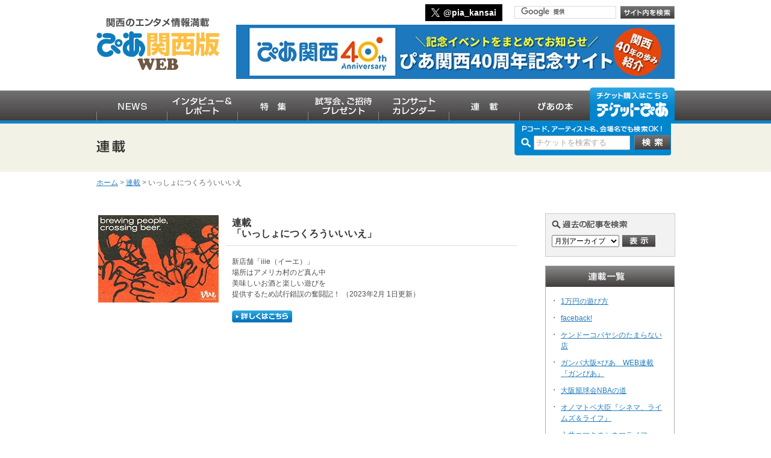

--- FILE ---
content_type: text/html; charset=UTF-8
request_url: https://kansai.pia.co.jp/series/iiie/list.html
body_size: 22073
content:
<!DOCTYPE html PUBLIC "-//W3C//DTD XHTML 1.0 Transitional//EN" "http://www.w3.org/TR/xhtml1/DTD/xhtml1-transitional.dtd">
<html>
<head>
<!-- Google Tag Manager -->
<script>(function(w,d,s,l,i){w[l]=w[l]||[];w[l].push({'gtm.start':
new Date().getTime(),event:'gtm.js'});var f=d.getElementsByTagName(s)[0],
j=d.createElement(s),dl=l!='dataLayer'?'&l='+l:'';j.async=true;j.src=
'https://www.googletagmanager.com/gtm.js?id='+i+dl;f.parentNode.insertBefore(j,f);
})(window,document,'script','dataLayer','GTM-TBNDCTK');</script>
<!-- End Google Tag Manager -->
<meta http-equiv="Content-Type" content="text/html; charset=utf-8" />
<meta http-equiv="Content-Script-Type" content="text/javascript" />
<meta http-equiv="Content-Style-Type" content="text/css" />
<!-- Responsive -->
<meta name="viewport" content="width=device-width,minimum-scale=1.0,maximum-scale=1.5,user-scalable=no,initial-scale=1.0" />
<!-- Responsive end-->
<link rel="shortcut icon" href="/favicon.ico">

<title>連載 | ぴあ関西版WEB</title>
<link href="/common/css/import_scrn_series.css" rel="stylesheet" type="text/css" />

<script type="text/javascript" src="/common/js/jquery-1.6.1.min.js"></script>
<script type="text/javascript" src="/common/js/search.js"></script>
<script type="text/javascript" src="/common/js/smoothscroll.js"></script>
<!-- Responsive -->
<script type="text/javascript" src="http://ajax.googleapis.com/ajax/libs/jquery/1.8.2/jquery.min.js"></script>
<script src="/common/js/jquery.bxslider.min.js" type="text/javascript"></script>
<script type="text/javascript" src="/common/js/navi.js"></script>
<!-- Responsive end-->
</head>

<body onContextmenu="return false">
<!-- Google Tag Manager (noscript) -->
<noscript><iframe src="https://www.googletagmanager.com/ns.html?id=GTM-TBNDCTK"
height="0" width="0" style="display:none;visibility:hidden"></iframe></noscript>
<!-- End Google Tag Manager (noscript) -->
<div id="wrapper">
<a id="top" name="top"></a>

<div id="header" class="clearfix">
<div id="header_wrapper">
<div class="left_block">
<div id="logo">
<a href="/index.html">
<img src="/common/img/img_logo.gif" alt="関西のエンタメ情報満載 ぴあ関西版WEB" />
</a>
</div>
<!-- Responsive ボタンの追加-->
<div id="toggle"  class="close navi_btn">
<img src="/common/img/menu.png" alt="グローバルメニュー"/>
</div>
<!-- Responsive end-->
</div>
<div class="right_block">
<div class="upper">
<div class="x_area">
<a target="_blank" href="https://x.com/pia_kansai">@pia_kansai</a>
</div>
<div class="search_box">
<script>
(function() {
var cx = '003887800962392207565:raj7d-odhqm';
var gcse = document.createElement('script');
gcse.type = 'text/javascript';
gcse.async = true;
gcse.src = (document.location.protocol == 'https:' ? 'https:' : 'http:') +
'//cse.google.com/cse.js?cx=' + cx;
var s = document.getElementsByTagName('script')[0];
s.parentNode.insertBefore(gcse, s);
})();
</script>
<gcse:searchbox-only></gcse:searchbox-only>
<link rel="stylesheet" href="/common/css/mod_scrn_gsc.css" type="text/css" />
<a href="javascript:void(0);" class="custom_search_button clearfix"><img src="/common/img/btn_search_01_off.gif" alt="検索ボタン" /></a>
</div>
</div>
<div class="lower">
<a href="https://kansai.pia.co.jp/40th/" target="_blank"><img src="/images/bnr_20250730_kansai40th.jpg" alt="" width="728" height="90" border="0" id="header_banner" /></a>
</div>
</div><!--end upper-->
</div><!--end header_wrapper-->
</div><!--end header-->

<div id="global_navi" class="clearfix">
<!-- Responsive divの追加-->
<div id="global_navi_menu">
<!-- Responsive end-->
<ul>
<!-- Responsive data-labelの追加-->
<li>
<a id="gln1" href="/news/" data-label="NEWS">
<img src="/common/img/gmenu_01_off.gif" alt="NEWSs" />
</a>
</li>
<li>
<a id="gln2" href="/interview/" data-label="インタビュー＆レポート">
<img src="/common/img/gmenu_02_off.gif" alt="インタビュー＆レポート" />
</a>
</li>
<li>
<a id="gln3" href="/special/" data-label="特集">
<img src="/common/img/gmenu_03_off.gif" alt="特集" />
</a>
</li>
<li>
<a id="gln4" href="/invitation/" data-label="試写会、ご招待プレゼント">
<img src="/common/img/gmenu_04_off.gif" alt="試写会、ご招待プレゼント" />
</a>
</li>
<li>
<a id="gln5" href="/music_calendar/" data-label="コンサートカレンダー">
<img src="/common/img/gmenu_05_off.gif" alt="コンサートカレンダー" />
</a>
</li>
<li>
<a id="gln6" href="/series/" data-label="連載">
<img src="/common/img/gmenu_06_off.gif" alt="連載" />
</a>
</li>
<li>
<a id="gln7" href="/book/" data-label="ぴあの本">
<img src="/common/img/gmenu_07_off.gif" alt="ぴあの本" />
</a>
</li>
<li class="fixed">
<a target="_blank" href="http://t.pia.jp/"  data-label="チケット購入はこちら チケットぴあ">
<img src="/common/img/gmenu_08.gif" alt="チケット購入はこちら チケットぴあ" />
</a>
</li>
<!-- Responsive end-->
</ul>
</div>
<div class="background_color">
<div id="global_navi_lower">
<!-- Responsive   formの移動-->
<form class="search_box" action="https://ticket-search.pia.jp/pia/search_all.do" method="get" name="search_box" id="search_box" target="_blank">
<div id="search_o">
<input type="text" value="" name="kw" maxlength="50">
<a href="javascript:document.forms['search_box'].submit();">
<img src="/common/img/btn_search_02_off.gif" alt="検索" />
</a>
<!-- Responsive   div spanの追加-->
<span id="search">
<img src="/common/img/img_search_back_s.gif" alt="チケット検索" />
</span>
<!-- Responsive end-->
</div>
</form>
<!-- Responsive end-->
</div><!--global_navi_lower-->
</div><!--background_color-->
</div><!--global_navi-->
<!-- Responsive divの付与-->
<div id="s_title">




<img class="" src="/common/img/title_rensai.gif" alt="連載" />


</div>
<!-- Responsive end-->

<div id="contents" class="clearfix">
<div id="contents_wrapper">

<p class="pan_area"><a href="/index.html">ホーム</a>&nbsp;&gt;&nbsp;<a href="/series/">連載</a>&nbsp;&gt;&nbsp;いっしょにつくろういいいえ</p>

<div id="main_contents" class="clearfix">
  
  <div id="topics_area">
    
    
  
  
    <table class="category_topics">
      <tr>
        <td rowspan="2" class="topics_image"><div><a href="https://kansai.pia.co.jp/series/iiie/"><img src="/series/images/iiie-s.jpg" /></a></div></td>
        <td class="topics_title"><a href="https://kansai.pia.co.jp/series/iiie/">連載<br>「いっしょにつくろういいいえ」</a></td>
        </tr>
      <tr>
        <td class="topics_paragraph">
          
          新店舗「iiie（イーエ）」<br>場所はアメリカ村のど真ん中<br>美味しいお酒と楽しい遊びを<br>提供するため試行錯誤の奮闘記！
          
          （2023年2月 1日更新）
          
          <br /><br />
          
          <a href="https://kansai.pia.co.jp/series/iiie/"><img src="/common/img/btn_shosai_01_off.gif" alt="" /></a>
          
          </td>
        </tr>
      </table>
  
    
    
  </div><!--topics_area-->
  <br />
  <br />
</div><!--main_contents-->



<div id="side_menu" class="clearfix">



<div id="search_archive">

<img class="title_image" src="/common/img/title_archive.gif" alt="過去の記事を検索" />

<form class="clearfix">

<select id="selectMonthlyArchive"><option value="">月別アーカイブ</option>



<option value="/series/2025-10/">2025年10月</option>



<option value="/series/2025-09/">2025年9月</option>



<option value="/series/2025-06/">2025年6月</option>



<option value="/series/2025-03/">2025年3月</option>



<option value="/series/2024-09/">2024年9月</option>



<option value="/series/2024-06/">2024年6月</option>



<option value="/series/2024-04/">2024年4月</option>



<option value="/series/2023-08/">2023年8月</option>



<option value="/series/2023-02/">2023年2月</option>



<option value="/series/2022-12/">2022年12月</option>



<option value="/series/2022-05/">2022年5月</option>



<option value="/series/2022-04/">2022年4月</option>



<option value="/series/2021-09/">2021年9月</option>



<option value="/series/2021-05/">2021年5月</option>



<option value="/series/2020-10/">2020年10月</option>



<option value="/series/2019-04/">2019年4月</option>



<option value="/series/2019-03/">2019年3月</option>



<option value="/series/2019-01/">2019年1月</option>



<option value="/series/2018-12/">2018年12月</option>



<option value="/series/2018-03/">2018年3月</option>



<option value="/series/2018-02/">2018年2月</option>



<option value="/series/2017-06/">2017年6月</option>



<option value="/series/2017-03/">2017年3月</option>



<option value="/series/2016-12/">2016年12月</option>



<option value="/series/2016-04/">2016年4月</option>



<option value="/series/2015-07/">2015年7月</option>



<option value="/series/2015-03/">2015年3月</option>



<option value="/series/2014-12/">2014年12月</option>



<option value="/series/2014-08/">2014年8月</option>



<option value="/series/2014-07/">2014年7月</option>



<option value="/series/2013-12/">2013年12月</option>



<option value="/series/2013-03/">2013年3月</option>



<option value="/series/2013-02/">2013年2月</option>



<option value="/series/2012-07/">2012年7月</option>



<option value="/series/2011-12/">2011年12月</option>



</select>

<a href="javascript:if(document.getElementById('selectMonthlyArchive').value)location.href=document.getElementById('selectMonthlyArchive').value;"><img src="/common/img/btn_hyoji_off.gif" alt="" /></a>

</form>

</div>

<div id="news_list">
<!-- Responsive div追加-->
<div id="n_img">
<img class="fixed" src="/common/img/title_side_rensai.gif" alt="連載一覧" />
</div>
<!-- Responsive end-->
<ul class="list_menu inner last">



















<li><span>・</span>
<a href="/series/ichimanen/list.html">
1万円の遊び方
</a>
</li>








<li><span>・</span>
<a href="/series/faceback/list.html">
faceback!
</a>
</li>








<li><span>・</span>
<a href="/series/tamaran/list.html">
ケンドーコバヤシのたまらない店
</a>
</li>
























<li><span>・</span>
<a href="/series/gamba3/list.html">
ガンバ大阪×ぴあ　WEB連載『ガンぴあ』
</a>
</li>








<li><span>・</span>
<a href="/series/nba/list.html">
大阪籠球会NBAの道
</a>
</li>











<li><span>・</span>
<a href="/series/crl/list.html">
オノマトペ大臣『シネマ、ライムズ＆ライフ』
</a>
</li>








<li><span>・</span>
<a href="/series/doikomaki/list.html">
土井コマキのシネマライフ
</a>
</li>








<li><span>・</span>
<a href="/series/komadori/list.html">
駒鳥サンの“誰でも知りたがっているくせにちょっと聞きにくい映画のすべてについて調べましょう”
</a>
</li>











<li><span>・</span>
<a href="/series/higuchi-rakugo/list.html">
DJ樋口大喜の落語家一日入門
</a>
</li>













<li><span>・</span>
<a href="/series/mono/list.html">
MONO 30周年特別企画『30Years & Beyond』
</a>
</li>








<li><span>・</span>
<a href="/series/wakapon-rakugo/list.html">
NMB48 安部若菜が行く！ わかぽん落語道
</a>
</li>








<li><span>・</span>
<a href="/series/okakinomi/list.html">
おかきのみ
</a>
</li>








<li><span>・</span>
<a href="/series/choplin/list.html">
チョップリンの話
</a>
</li>








<li><span>・</span>
<a href="/series/ishizuka/list.html">
劇団 石塚朱莉
</a>
</li>








<li><span>・</span>
<a href="/series/tatekawadanshun/list.html">
落研家：さとうしんいちの『立川談春見聞録』
</a>
</li>











<li><span>・</span>
<a href="/series/nmb48_15th/list.html">
NMB48 15th記念連載
</a>
</li>








<li><span>・</span>
<a href="/series/nmb48/list.html">
NMB48　特別連載
</a>
</li>








<li><span>・</span>
<a href="/series/nmb48_14th_anniversary_live/list.html">
「NMB48 14th Anniversary LIVE」特別連載
</a>
</li>








<li><span>・</span>
<a href="/series/holidayrecords/list.html">
HOLIDAY! RECORDS10周年記念連載「そっちはどうだい、うまくやってるかい」
</a>
</li>








<li><span>・</span>
<a href="/series/komakitecho/list.html">
コマキ手帖
</a>
</li>








<li><span>・</span>
<a href="/series/iiie/list.html">
いっしょにつくろういいいえ
</a>
</li>








<li><span>・</span>
<a href="/series/the-wisely-brothers/list.html">
The Wisely Brothers「考える3人の日記 in UK」
</a>
</li>








<li><span>・</span>
<a href="/series/fm802_dj/list.html">
FM802 DJ 板東さえかの「ほんまに来んの？！」
</a>
</li>








<li><span>・</span>
<a href="/series/homecomings/list.html">
Songs from Wanderer Britain
</a>
</li>








<li><span>・</span>
<a href="/series/hiroto50th/list.html">
DJ中島ヒロトを追ってみた！
</a>
</li>








<li><span>・</span>
<a href="/series/lfn/list.html">
LOSTAGE 五味岳久の奈良からの手紙～LOVE LETTER from NARA～
</a>
</li>








<li><span>・</span>
<a href="/series/noborder871/list.html">
No Border的思考のススメ～ミュージシャンマネジメント871の場合～
</a>
</li>








<li><span>・</span>
<a href="/series/777-2/list.html">
大阪☆春夏秋冬
</a>
</li>








<li><span>・</span>
<a href="/series/dohatsuten/list.html">
怒髪天 増子直純のナニワ珍遊道
</a>
</li>







</ul>

</div>





</div>


</div><!--end contents_wrapper-->



</div><!--end contents-->

<div id="footer">
<div id="footer_wrapper">
<div id="footer_upper">
<div class="dot"><hr></div><span class="all_rights_reserved">ぴあ関西版WEBに掲載されているすべてのコンテンツ(記事、画像、音声データ等)はぴあ株式会社の承諾なしに無断転載することはできません。</span>
<div class="right_area">
<a href="#top"><img class="page_top" src="/common/img/btn_pagetop.gif" alt="ページトップへ" /></a>
</div>
</div><!--footer_upper-->
<div id="footer_middle">
  <div id="footer_ticket">
    <h2><img src="/common/img/title_ticket.gif" alt="先行発売からおトクな情報まで　チケットを探す" /></h2>
		<div class="ticket_area ticket_area_left">
			<table>
				<tr>
					<th><img src="/common/img/title_ticket_ahead.gif" alt="先行発売" /></th>
				</tr>
				<tr>
					<td class="text">プレリザーブなど先行情報はこちら</td>
				</tr>
				<tr>
					<td class="btn">
						<a href="http://ticket-search.pia.jp/pia/search_dtl_result.do?rlsStatus=0201&rlsStatus=0501&rg=02&searchMode=2&noAlert=true" target="_blank">
							最速抽選･先行抽選 受付中
						</a>
					</td>
				</tr>
				<tr>
					<td class="btn">
						<a href="http://ticket-search.pia.jp/pia/search_dtl_result.do?rlsStatus=0202&rlsStatus=0502&rg=02&searchMode=2&noAlert=true" target="_blank">
							最速抽選･先行抽選 受付前
						</a>
					</td>
				</tr>
				<tr>
					<td class="btn">
						<a href="http://ticket-search.pia.jp/pia/search_dtl_result.do?rlsKnd=04&rg=02&searchMode=2&noAlert=true" target="_blank">
							先行先着 受付中･受付前
						</a>
					</td>
				</tr>
			</table>
		</div>
		<div class="ticket_area">
			<table>
				<tr>
					<th><img src="/common/img/title_ticket_general.gif" alt="一般発売" /></th>
				</tr>
				<tr>
					<td class="text">1週間分の一般発売情報はこちら</td>
				</tr>
				<tr>
					<td class="btn">
						<a href="http://ticket-search.pia.jp/pia/search_dtl_result.do?rlsIn=01&rg=02&searchMode=2&noAlert=true&rlsKnd=01" target="_blank">
							本日から7日分
						</a>
					</td>
				</tr>
				<tr>
					<td class="btn">
						<a href="http://ticket-search.pia.jp/pia/search_dtl_result.do?rlsSaturday=true&rg=02&searchMode=2&noAlert=true&rlsKnd=01" target="_blank">
							土曜日発売
						</a>
					</td>
				</tr>
				<tr>
					<td class="btn">
						<a href="http://ticket-search.pia.jp/pia/search_dtl_result.do?rlsSunday=true&rg=02&searchMode=2&noAlert=true&rlsKnd=01" target="_blank">
							日曜日発売
						</a>
					</td>
				</tr>
			</table>
		</div>
		<div class="ticket_area">
			<table>
				<tr>
					<th>
						<img src="/common/img/title_ticket_now.gif" alt="開催中＆まもなく開催" />
					</th>
				</tr>
				<tr>
					<td class="text">現在開催中の公演や来月･再来月の<br />公演はこちら</td>
				</tr>
				<tr>
					<td class="btn">
						<a href="http://ticket-search.pia.jp/pia/search_dtl_result.do?&pfdy=2026&pfdm=01&ptdy=2026&ptdm=01&rg=02&searchMode=2&noAlert=true&afid=713" target="_blank">
						
                            1月開催</a></td>
				</tr>
				<tr>
					<td class="btn">
						<a href="http://ticket-search.pia.jp/pia/search_dtl_result.do?&pfdy=2026&pfdm=02&ptdy=2026&ptdm=02&rg=02&searchMode=2&noAlert=true&afid=713" target="_blank">
						2月開催</a></td>
				</tr>
				<tr>
					<td height="18" class="btn">
						<a href="http://ticket-search.pia.jp/pia/search_dtl_result.do?&pfdy=2026&pfdm=03&ptdy=2026&ptdm=03&rg=02&searchMode=2&noAlert=true&afid=713" target="_blank">
							3月開催</a></td>
				</tr>
			</table>
		</div>
		<div class="ticket_area">
			<table>
			<tr>
				<th><img src="/common/img/title_ticket_deals.gif" alt="おトクなチケット情報" /></th>
			</tr>
			<tr>
				<td class="text">割引や特典付のチケット情報などは<br />こちら</td>
			</tr>
			<tr>
				<td class="btn"><a href="http://ticket-search.pia.jp/pia/search_dtl_result.do?rlsKnd=03&rg=02&searchMode=2&noAlert=true" target="_blank">追加抽選「モアチャンス」</a></td>
			</tr>
			<tr>
				<td class="btn"><a href="http://t2.pia.jp/feature/todayticket/index.jsp" target="_blank">公演当日でも買える</a></td>
			</tr>
			<tr>
				<td class="btn"><a href="https://piapoint.jp/" target="_blank">ぴあポイント</a></td>
			</tr>
			</table>
		</div>
	</div>
	<div id="footer_menu">
		<ul class="list_menu horizontal">
		<!-- Responsive data-labelの追加-->
			<li><a data-label="　クッキーポリシー　　　　　　　　　　　　" id="ftm_cookieprivacy" href="/cookieprivacy/"><img alt="クッキーポリシー" src="/common/img/btn_cookie_off.gif" /></a></li>
			<li><a target="_blank" data-label="　プライバシーポリシー　　　　　　　　　　" id="ftm_privacy" href="http://t.pia.jp/info/privacy.html"><img alt="プライバシーポリシー" src="/common/img/btn_privacy_off.gif" /></a></li>
			<li><a target="_blank" data-label="　ぴあ会員規約　　　　　　　　　　　　　" id="ftm_terms" href="http://t.pia.jp/info/terms.html"><img alt="ぴあ会員規約" src="/common/img/btn_terms_off.gif" /></a></li>
			<li><a target="_blank" data-label="　特定商取引法に基づく表記　　　　　　　　" id="ftm_mailorder" href="https://t.pia.jp/info/mailorderlaw.jsp"><img alt="特定商取引法に基づく表記" src="/common/img/btn_mailorder_off.gif" /></a></li>
			<li><a target="_blank" data-label="　動作環境セキュリティ　　　　　　　　　　" id="ftm_security" href="http://t.pia.jp/info/security.html"><img alt="動作環境セキュリティ" src="/common/img/btn_security_off.gif" /></a></li>
			<li><a target="_blank" data-label="　お問い合わせ　　　　　　　　　　　　　　" id="ftm_inquiry" href="http://corporate.pia.jp/contact/index.html"><img alt="お問い合わせ" src="/common/img/btn_inquiry_off.gif" /></a></li>
			<li><a target="_blank" data-label="　ぴあ会社案内　　　　　　　　　　　　　　" id="ftm_guide" href="http://corporate.pia.jp/"><img alt="ぴあ会社案内" src="/common/img/btn_guide_off.gif" /></a></li>
			<!--li><a target="_blank" data-label="　広告のお問い合わせ　　　　　　　　　　　" id="ftm_ad" href="http://www.pia-ad.net/"><img alt="広告のお問い合わせ" src="/common/img/btn_ad_off.gif" /></a></li-->
		<!-- Responsive end-->
		</ul>
	</div>
</div><!--footer middle-->
<div id="footer_lower">
	<div id="footer_lower_wrapper">
		<!-- Responsive li分割順番変更-->
		<ul>
			<li>・<a target="_blank" href="http://t.pia.jp/">チケットぴあ</a></li>
			<li>・<a target="_blank" href="http://t.pia.jp/piacard/piacard.html">ぴあプレミアム会員</a></li>
		    <li>・<a target="_blank" href="http://ure.pia.co.jp/">ウレぴあ総研</a></li>
		</ul>
		<ul>
			<li>・<a target="_blank" href="https://pff.jp/jp/">ぴあフィルムフェスティバル（PFF）</a></li>
			<!--li>・<a target="_blank" href="http://cinema.pia.co.jp/">ぴあ映画生活</a></li-->
			<li>・<a target="_blank" href="https://pia-honolulu.jp/">ホノルルマラソン ぴあツアー</a></li>
		</ul>
		<ul>
			<li>・<a target="_blank" href="https://ure.pia.co.jp/list/media?c=hanryupia">韓流ぴあ</a></li>
			<li>・<a target="_blank" href="http://memorial.pia.jp/shop/default.aspx">メモカぴあ</a></li>
		    <li>・<a target="_blank" href="https://book.pia.co.jp/">BOOKぴあ</a></li>
		</ul>
		<!--ul>
		    <li class="clearfix"><div class="keitai">ケータイのサービス</div>
		   		<div class="rss"><a target="_blank" href="/atom.xml"><img src="/common/img/icon_rss.gif" alt="RSS" /></a></div>
		    </li>
		    <li>・<a target="_blank" href="http://k.pia.co.jp/">ぴあ韓流ニュース</a></li>
		</ul-->
		<!-- Responsive end-->
	</div>
<p class="footer_area">
Copyright (c) PIA Corporation. All Rights Reserved.
</p>
</div><!--footer_lower-->
</div><!--end footer_wrapper-->
</div><!--end footer-->

</div><!--end wrapper-->
<script type="text/javascript">

var _gaq = _gaq || [];
_gaq.push(['_setAccount', 'UA-24622117-1']);
_gaq.push(['_trackPageview']);

(function() {
var ga = document.createElement('script'); ga.type = 'text/javascript';
ga.async = true;
ga.src = ('https:' == document.location.protocol ? 'https://ssl' : 'http://www') + '.google-analytics.com/ga.js';
var s = document.getElementsByTagName('script')[0];
s.parentNode.insertBefore(ga, s);
})();

</script>
</body>
</html>

--- FILE ---
content_type: text/css
request_url: https://kansai.pia.co.jp/common/css/import_scrn_series.css
body_size: 370
content:
@charset "utf-8";

/* PC */
@import url("mod_scrn_common.css")print, screen and (min-width:961px);
@import url("mod_scrn_series.css")print, screen and (min-width:961px);

/* tablet */
@import url("mod_scrn_common_tb.css")screen and (min-width:641px) and (max-width:960px);
@import url("mod_scrn_series_tb.css")screen and (min-width:641px) and (max-width:960px);

/* smart phone */
@import url("mod_scrn_common_sm.css")screen and (max-width:640px);
@import url("mod_scrn_series_sm.css")screen and (max-width:640px);


--- FILE ---
content_type: text/css
request_url: https://kansai.pia.co.jp/common/css/mod_scrn_common.css
body_size: 3898
content:
@charset "utf-8";

/* [[    common settings    ]] */

/* clearfix */
/* For modern browsers */
.clearfix:before,
.clearfix:after {
    content:"";
    display:table;
}

.clearfix:after {
    clear:both;
}

/* For IE 6/7 (trigger hasLayout) */
.clearfix {
    zoom:1;
}

.clearboth {
	clear:both;
}

.clearboth hr {
	display:none;
	border: none;
	height: 0;
}

div.hr_dot {
	height: 1px;
	margin-top: 10px;
	padding-top: 10px;
	border-top: 1px dotted #4D4D4D;
}

div.hr_dot hr {
	border: none;
	display: none;
}


/* default settings */
body, div, h1, h2, h3, h4, h5, h6, p, dl, dt, dd, ul, ol, li,
brockquote, pre, caption, address,
form, fieldset, legend, object {
  margin: 0;
  padding: 0;
}
a img {
  border: none;
}
body {
    font-family:
		'メイリオ',
		'Meiryo',
		'Hiragino Kaku Gothic Pro',
		'ヒラギノ角ゴ Pro W3',
		'Osaka',
		'ＭＳ Ｐゴシック',
		sans-serif
	;
	line-height:1.3;
	text-decoration:none;
	color: #4f4f4f;
	word-wrap: break-word;
	overflow-wrap: break-word;
}
h1 {
  line-height:1.2;
  font-size:136%;
}
h2 {
  line-height:1.2;
  font-size:129%;
}
h3 {
  line-height:1.2;
  font-size:122%;
}
h4 {
  margin-top:1.5em;
  line-height:1.2;
  font-size:114%;
}
h5 {
  margin-top:1.5em;
  line-height:1.2;
  font-size:107%;
}
h6 {
  margin-top:1.5em;
  line-height:1.2;
  font-size:100%;
}

h3+h4, h4+h5, h5+h6 { margin-top: 1em; }


h1.detail{font-size-adjust: 20px;
          font-weight: bold;
		  padding-top: 30px;
		  }

li { list-style: outside none; }

img {
	/* border */
	border: none;
}

img.fixed {	vertical-align:bottom; }

/* list_menu */
ul.list_menu {
    margin:0;
    padding:0;
    list-style:none;
}
.list_menu li {
	line-height:0;
	word-break:break-all;
}
.list_menu li a {
	display: block !important;
	line-height:1.5 !important;
}
.list_menu li a img {
	vertical-align:bottom;
}
.horizontal li {
	float:left;
}


.sp {
	display: none;
}

/* category colors */
.music {
	border-top:solid 5px #C61A22;
}
.classic {
	border-top:solid 5px #C61A22;
}
.cinema {
	border-top:solid 5px #F29600;
}
.stage {
	border-top:solid 5px #7DC221;
}
.sports {
	border-top:solid 5px #CC3366;
}
.art {
	border-top:solid 5px #043C91;
}
.present{
	border-top:solid 5px #FF4E00;
}


/* link settings */
a:link { color: #217dc0;
         text-decoration: underline;
          }
a:visited { color: #217dc0;
             }
a:hover { color: #217dc0;
           text-decoration: none; }
a:active { color: #217dc0; }







/* [[    wrapper settings    ]] */
#wrapper {
	min-width:960px;
}



/* [[    header settings    ]] */

/* naja
#global_navi_lower .search_box input {
    position: absolute;
	top:21px;
	left:34px;
    width:153px;
    height:19px;
	background-color:transparent;
	border:none;
	line-height:1.3;
} */
#global_navi .search_box input {
    position: absolute;
	top:21px;
	left:34px;
    width:153px;
    height:19px;
	background-color:transparent;
	border:none;
	line-height:1.3;
}


#header {
	height:145px;
}

#logo {
	margin-top:28px;
}

#header_wrapper {
	width:960px;
	margin:0 auto;
}

#header .upper {
    height:21px;
	float:right;
    margin:10px 0;
}

#header .left_block {
	width:205px;
	float: left;
}


#header .right_block {
	width:728px;
	float: right;
}


#header .search_box {
	width:266px;
	float:left;
}
/*
#header .search_box input {
	margin-left:-6px;
}
#header .search_box a {
	display:block;
	float:left;
}
#header .search_box img {
	float:left;
	display:block;
}
*/

#header .search_box #cse-search-form {
	float:left;
	width:176px;
}

#header .search_box .gsc-clear-button {
	display:none;
}

#header .search_box .gsc-search-button {
	display:none;
}

#header .twitter_area {
	width:254px;
	float:left;
	margin-right:20px;
}

#header .x_area {
	float:left;
	margin-right:20px;
	margin-top: -3px;
}
#header .x_area a {
	position: relative;
	display: block;
	padding: 5px 10px 5px 30px;
	background: #000;
	color: #fff;
	text-decoration: none;
	font-weight: 700;
	font-size: 14px;
	line-height: 1.3;
	font-family: Verdana, Arial, Helvetica, sans-serif;
}
#header .x_area a::before {
	content: "";
	position: absolute;
	width: 14px;
	top: 0;
	bottom: 0;
	left: 10px;
	background: url(../img/x.svg) no-repeat 50%;
	background-size: 100%;
	filter: brightness(0) invert(1);
}


/* ------ global navigation settings ------ */

#global_navi {
	background-image:url("../img/gmenu_back.gif");
	background-repeat:repeat-x;
	background-position:right 5px;
	height:140px;
}

#global_navi ul {
	width:960px;
	height:60px;
	margin:0 auto;
	padding:0;
	list-style-type:none;
}

#global_navi li {
	float:left;
	line-height:0;
	padding-top:5px;
}

#global_navi li.fixed {
	padding-top:0;
}

#global_navi li a {
/*	display:block;*/
	display:inline-block;
	line-height:normal;
}

#global_navi li a img {
	vertical-align:bottom;
}

#global_navi .background_color {
	background-color:#F2F2E7;
}

#global_navi_lower {
	width:960px;
	height:80px;
	margin:0 auto;
	position:relative;
}

/* naja
#global_navi_lower .search_box {
	position:absolute;
	right:0;
	top:0px;
}

#global_navi_lower .search_box a {
	position:absolute;
	right:7px;
	top:19px;
}

#global_navi_lower .title_image {
	position:absolute;
	top:28px;
	left:0;
}
*/
#global_navi .search_box {
	position:absolute;
	right:0;
	top:0px;
}

#global_navi .search_box a {
	position:absolute;
	right:7px;
	top:19px;
}

/*
#global_navi .title_image {
	position:absolute;
	top:28px;
	left:0;
}

*/


/* [[    contents settings    ]] */

#contents_wrapper {
	margin: 0 auto;
	width: 960px;
}


/* pan settings */
p.pan_area {
	line-height:1.0;
    font-size:12px;
    margin-top: 12px;
	padding-bottom: 45px;
	color:#666;
}




div.inner_area {
	margin: 50px 10px;
}

div.lower_link {
	font-size:80%;
	width: 560px;
	margin: 0 auto;
}


div.lower_link li {
	list-style: none;
	float: left;
	margin-right: 20px;
	color:#666;
}

div.lower_link a:link {
	color:#666;
}

div.lower_link a:visited {
	color:#666;
}


table.topics {
	border-collapse: collapse;
/*	margin: 0; */
	padding: 0;
}

table.topics th {
	margin: 0;
	padding: 0;
}

table.topics td {
	margin: 0;
	padding: 0;
}


.topics td.topics_title {
	word-break:break-all;
}


/* ------ side menu settings ------- */
#search_archive {
	width:194px;
	height:50px;
	padding:10px;
	margin-bottom:15px;
	border:solid 1px #CACACA;
	background-color:#F2F2F2;
}
#search_archive img.title_image {
	margin-bottom:10px;
	display:block;
}
#search_archive form select {
	margin-right:5px;
	float:left;
	width:112px;
	height:20px;
	font-size:12px;
}

#search_category {
	margin-bottom:16px;

}










/* ------ footer settings ------ */
#footer {
	/*margin-top:20px;*/
	padding-top:80px;
}

div.dot {
	width:100%;
	position:absolute;
	top:-65px;
}

div.dot hr{
	height: 1px;
	border: none;
	border-top: 1px #a6a6a6 dashed;
/*	margin: 25px 0;*/
}


#footer_upper .all_rights_reserved {
	position: absolute;
	font-size: 10px;
	top: -30px;
}

p.footer_area {
    font-size:11px;
	color:#666;
	padding-bottom:10px;
	text-align:center;
}

/* footer banner */
#footer_banner {
	width:960px;
	height:80px;
	margin:0 auto;
}

#footer_banner li {
	margin-right:5px;
	display:inline;
}

/* footer ticket */
#footer_ticket {
	width: 960px;
	height: 260px;
	margin: 0 auto 0;
}

#footer_ticket:after {
    content: "";
    display: table;
    clear: both;
}

div#footer_ticket h2 {
	margin-bottom: 15px;
	padding-bottom: 10px;
	border-bottom: 1px solid #7f7060;
}

div#footer_ticket div.ticket_area {
	float: left;
	width: 228px;
	margin: 0 0 0 16px;
	padding: 0 0 4px 0;
	background-color: #fff;
	border: none;
	font-size: 12px;
	line-height: 18px;
}

div#footer_ticket div.ticket_area table {
	width: 100%;
	margin: 0;
	padding: 0;
	border: none;
	border-collapse: collapse;
}

div#footer_ticket div.ticket_area_left {
	margin-left: 0;
}

div#footer_ticket div.ticket_area th {
	background-color: #7f7060;
	text-align: center;
	padding: 6px 0;
}

div#footer_ticket div.ticket_area td.text {
	height: 46px;
	vertical-align: middle;
	padding: 0 9px;
}

div#footer_ticket div.ticket_area td.btn a {
	display: block;
	width: 208px;
	line-height: 30px;
	margin: 0 auto;
	background: url(../img/btn_ticket.gif) top left no-repeat;
	text-align: center;
}

div#footer_ticket div.ticket_area td.btn {
	padding-bottom: 5px;
}

div#footer_ticket div.ticket_area td.btn a:hover {
	background-position: bottom left;
}


/* footer menu */
#footer_menu {
	height:45px;
	background-image:url("../img/img_footer_back.gif");
	background-repeat:repeat-x;
	background-position:right top;
	margin:0;
	padding:0;
}

#footer_menu ul {
	width:960px;
	margin:0 auto;
}
#footer_menu ul li{
	margin:0;
	padding:0;
}
/*
#news_list .menu_inner {
	border:solid 1px #AAAAAA;
}
*/
/*
.menu_inner ul {
	list-style-type:none;
}
.menu_inner li {
	border-left:solid 1px #B0B0B0;
	border-right:solid 1px #D8D8D8;
	padding:10px 10px;
	font-size:14px;
}
*/

#footer_upper {
    width:960px;
    height:85px;
    margin:0 auto;
    position:relative;
}



#footer_upper .left_area {
	background:url("../img/img_footer_illust01.gif") no-repeat;
    width:360px;
    height:85px;
    position:absolute;
    left:0;
}

#footer_upper .right_area {
	background:url("../img/img_footer_illust02.gif") no-repeat;
    width:245px;
    height:85px;
    position:absolute;
    right:0;
}


#footer_middle {
	background-color:#F2F2E7;
	padding-top:15px;
	/* height:125px; */
}


#footer_lower {
	background-color:#F2F2F2;
}

#footer_lower_wrapper {
	width:960px;
	height:110px;
	margin:0 auto;
	padding-top:15px;
	position:relative;
}

/*#footer_lower_wrapper div {
	position:absolute;
	right:0;
}*/

/*#footer_lower ul {
	width:890px;
	float:left;
	padding:0;
	list-style:none;
}

#footer_lower li {
	white-space:nowrap;
	float:left;
	width:220px;
	font-size:12px;
	text-align:left;
	line-height:20px;
}*/
#footer_lower_wrapper div.keitai{
	float:left;
}
#footer_lower_wrapper div.rss{
	float:right;
}

#footer_lower ul {
	width:238px;
	float:left;
	padding:0;
	list-style:none;
}
#footer_lower li {
	width:238px;
	line-height:180%;
	font-size:12px;
}

#footer .page_top {
    position:absolute;
    right:10px;
    top:10px;
}


/* ------ rollover settings ------ */

/* global navigation button */
#gln1 {
	width:117px; height:55px; background:url("../img/gmenu_01_on.gif") no-repeat;
}
#gln1:hover {
	background-color:#000;	/* for IE6 */
}
#gln1:hover img {
	visibility:hidden;
}

#gln2 {
	width:117px; height:55px; background:url("../img/gmenu_02_on.gif") no-repeat;
}
#gln2:hover {
	background-color:#000;	/* for IE6 */
}
#gln2:hover img {
	visibility:hidden;
}

#gln3 {
	width:117px; height:55px; background:url("../img/gmenu_03_on.gif") no-repeat;
}
#gln3:hover {
	background-color:#000;	/* for IE6 */
}
#gln3:hover img {
	visibility:hidden;
}

#gln4 {
	width:117px; height:55px; background:url("../img/gmenu_04_on.gif") no-repeat;
}
#gln4:hover {
	background-color:#000;	/* for IE6 */
}
#gln4:hover img {
	visibility:hidden;
}

#gln5 {
	width:117px; height:55px; background:url("../img/gmenu_05_on.gif") no-repeat;
}
#gln5:hover {
	background-color:#000;	/* for IE6 */
}
#gln5:hover img {
	visibility:hidden;
}

#gln6 {
	width:117px; height:55px; background:url("../img/gmenu_06_on.gif") no-repeat;
}
#gln6:hover {
	background-color:#000;	/* for IE6 */
}
#gln6:hover img {
	visibility:hidden;
}

#gln7 {
	width:117px; height:55px; background:url("../img/gmenu_07_on.gif") no-repeat;
}
#gln7:hover {
	background-color:#000;	/* for IE6 */
}
#gln7:hover img {
	visibility:hidden;
}




/* footer banner */
#ftb_ticket {
	width:187px; height:65px; background:url("../img/bnr_ticket_on.gif") no-repeat;
}
#ftb_ticket:hover {
	background-color:#000;	/* for IE6 */
}
#ftb_ticket:hover img {
	visibility:hidden;
}

#ftb_premium {
	width:187px; height:65px; background:url("../img/bnr_premium_on.gif") no-repeat;
}
#ftb_premium:hover {
	background-color:#000;	/* for IE6 */
}
#ftb_premium:hover img {
	visibility:hidden;
}

#ftb_movie {
	width:187px; height:65px; background:url("../img/bnr_movie_on.gif") no-repeat;
}
#ftb_movie:hover {
	background-color:#000;	/* for IE6 */
}
#ftb_movie:hover img {
	visibility:hidden;
}

#ftb_apia {
	width:187px; height:65px; background:url("../img/bnr_apia_on.gif") no-repeat;
}
#ftb_apia:hover {
	background-color:#000;	/* for IE6 */
}
#ftb_apia:hover img {
	visibility:hidden;
}

#ftb_book {
	width:187px; height:65px; background:url("../img/bnr_book_on.gif") no-repeat;
}
#ftb_book:hover {
	background-color:#000;	/* for IE6 */
}
#ftb_book:hover img {
	visibility:hidden;
}







/* footer menu */
#ftm_privacy {
	width:137px; height:45px; background:url("../img/btn_privacy_on.gif") no-repeat;
}
#ftm_privacy:hover {
	background-color:#000;	/* for IE6 */
}
#ftm_privacy:hover img {
	visibility:hidden;
}

#ftm_cookieprivacy {
	width:137px; height:45px; background:url("../img/btn_cookie_on.gif") no-repeat;
}
#ftm_cookieprivacy:hover {
	background-color:#000;	/* for IE6 */
}
#ftm_cookieprivacy:hover img {
	visibility:hidden;
}

#ftm_terms {
	width:137px; height:45px; background:url("../img/btn_terms_on.gif") no-repeat;
}
#ftm_terms:hover {
	background-color:#000;	/* for IE6 */
}
#ftm_terms:hover img {
	visibility:hidden;
}

#ftm_mailorder {
	width:137px; height:45px; background:url("../img/btn_mailorder_on.gif") no-repeat;
}
#ftm_mailorder:hover {
	background-color:#000;	/* for IE6 */
}
#ftm_mailorder:hover img {
	visibility:hidden;
}

#ftm_security {
	width:137px; height:45px; background:url("../img/btn_security_on.gif") no-repeat;
}
#ftm_security:hover {
	background-color:#000;	/* for IE6 */
}
#ftm_security:hover img {
	visibility:hidden;
}

#ftm_inquiry {
	width:137px; height:45px; background:url("../img/btn_inquiry_on.gif") no-repeat;
}
#ftm_inquiry:hover {
	background-color:#000;	/* for IE6 */
}
#ftm_inquiry:hover img {
	visibility:hidden;
}

#ftm_guide {
	width:137px; height:45px; background:url("../img/btn_guide_on.gif") no-repeat;
}
#ftm_guide:hover {
	background-color:#000;	/* for IE6 */
}
#ftm_guide:hover img {
	visibility:hidden;
}

#ftm_ad {
	width:137px; height:45px; background:url("../img/btn_ad_on.gif") no-repeat;
}
#ftm_ad:hover {
	background-color:#000;	/* for IE6 */
}
#ftm_ad:hover img {
	visibility:hidden;
}


/* search button */

#header .search_box a.custom_search_button {
	width:90px; height:21px; background:url("../img/btn_search_01_on.gif") no-repeat;
	float:left;
}
#header .search_box a.custom_search_button:hover {
	background-color:#000;	/* for IE6 */
}
#header .search_box a.custom_search_button:hover img {
	visibility:hidden;
}

/* naja
#global_navi_lower .search_box a {
	width:60px; height:24px; background:url("../img/btn_search_02_on.gif") no-repeat;
}
#global_navi_lower .search_box a:hover {
	background-color:#000;	 for IE6
}
#global_navi_lower .search_box a:hover img {
	visibility:hidden;
}
*/
#global_navi .search_box a {
	width:60px; height:24px; background:url("../img/btn_search_02_on.gif") no-repeat;
}
#global_navi .search_box a:hover {
	background-color:#000;	 /* for IE6 */
}
#global_navi .search_box a:hover img {
	visibility:hidden;
}

#search_archive form a {
	width:55px; height:20px; background:url("../img/btn_hyoji_on.gif") no-repeat;
	display:block;
	float:left;
}
#search_archive form a:hover {
	background-color:#000;	/* for IE6 */
}
#search_archive form a:hover img {
	visibility:hidden;
}

#main_contents .page_top{
	text-align: right;
	margin: 20px 31px 33px 0;
	color: #217dc0;
	font-size: 12px;
	}

#main_contents .page_top a:visited{
	color: #217dc0;
}


ul.pageNav{
	margin: 0 0 10px;
	padding: 10px 10px 5px;
	text-align: center;
}

ul.pageNav li{
	display: inline;
	margin: 0 2px;
	padding: 0;
	font-size: 14px;
	font-weight: bold;
	line-height: 180%;
}

ul.pageNav li span,
ul.pageNav li a{
	display: inline-block;
	margin-bottom: 5px;
	padding: 1px 8px;
	background: #fff;
	border: 1px solid #aaa;
	text-decoration: none;
	vertical-align: middle;
}

ul.pageNav li a,
ul.pageNav li a:visited {
	color: #217DC0;
}

ul.pageNav li a:hover{
	background: #eeeff7;
	border-color: #00f;
}

div.archiveNavigation{
	font-size: 12px;
	text-align: right;
	margin-right: 34px;
}
a.archiveNavigation_previous{
	margin-right: 20px;
}

table.gsc-search-box{
    float: left;
    width: 175px!important;
}
.custom_search_button{
	float:right!important;
}

form.gsc-search-box{
	margin-bottom: 0!important;
}

#gsc-iw-id1{
	height:19px;
}

#gs_tti50{
	 height: 19px;
    padding-top: 0;
}

.gsc-input{
	padding-right: 6px!important;
}

.search_box{
	width: 266px!important;
}

.gsst_a{
	padding-top: 0;
}

input::-ms-clear{
    visibility:hidden!important;
}

*:first-child+html #___gcse_0{float:left;}
*+html #___gcse_0{float:left;}

#toggle{
	display: none;
}
#facebook{
	padding-top: 1em;
}

#s_title{
	margin: 0 auto;
    width: 960px;
}

#s_title img {
    position: absolute;
    top: 230px;
}

li.phone_s a{
	display:none;
}
li.phone_s a img{
	display:none;
}
p.col_o{
	display:none;
}

.lower {
    float: right;
}

.kmore{
	top:250px!important;
}


.bmore {
    position: relative;
    top: 25px !important;
}


img {
	user-select: none;
	-webkit-user-drag: none;
	user-drag: none;
}


--- FILE ---
content_type: text/css
request_url: https://kansai.pia.co.jp/common/css/mod_scrn_series.css
body_size: 1046
content:
@charset "utf-8";





/* [[    main_contents settings    ]] */
#main_contents {
	width:740px;
	float:left;
}

#main_contents h1 {
	margin-bottom:23px;
}

.date_text {
	height:20px;
	font-size:20px;
	font-weight:bold;
	margin-bottom:23px;
}


ul#navigation_list {
	list-style-type:none;
	margin-bottom:37px;
	font-size:13px;
}

ul#navigation_list li {
	float:left;
	margin-right:25px;
}

ul#navigation_list li img {
	margin-right:6px;
	padding-bottom:1px;
}


#top_links {
	height:12px;
	margin-bottom:37px;
}


#top_links ul {
	width:960px;
	height:55px;
	margin:0 auto;
	list-style-type:none;
}


#top_links li {
	float:left;
}


#top_links li.fixed {
	margin-top:-5px;
}



#page_title_image {
	margin-bottom:15px;
}


/* topics */

.topics {
	width:330px;
	float:left;
	margin:0 40px 0 0;
}
.topics td.topics_title {
	font-size:16px;
	font-weight:bold;
	line-height:18px;
	color:#333333;
	height:74px;
	width:310px;
	border-bottom:dotted 1px #BDBDBD;
}
.topics td.topics_title a {
	color:#333333;
	text-decoration: none;
}
.topics td.topics_image {
/*	display:block;*/
	vertical-align:top;
	padding:15px 0 20px 0;
}
.topics td.topics_image div {
	width:200px;
	height:148px;
}
.topics td.topics_paragraph {
	height:118px;
	color:#4D4D4d;
	font-size:12px;
	line-height:18px;
	padding:15px 10px 20px 10px;
	vertical-align:top;
}
.topics td.detail_button {
	text-align:center;
	padding-bottom:70px;
}
.topics td.detail_button a {
	display:block;
	margin:0 auto;
}


table.category_topics {
	width: 700px;
	margin-bottom: 35px;
}

table.category_topics td.topics_image {
    vertical-align: top;
    padding-right: 10px;
    width: 1%;
}

table.category_topics td.topics_title {
	height: 20px;
    border-bottom: 1px dotted #BDBDBD;
    color: #333333;
    font-size: 16px;
    font-weight: bold;
    line-height: 18px;
    margin-bottom: 10px;
    padding: 5px 10px 10px 10px;
    vertical-align: top;
}

table.category_topics td.topics_title a {
    color: #333333;
    text-decoration: none;
}

table.category_topics td.topics_paragraph {
    color: #4D4D4D;
    font-size: 12px;
    line-height: 18px;
    padding: 15px 10px 20px;
    vertical-align: top;
}



/* [[    side menu settings    ]] */
#side_menu {
	width:215px;
	float:right;
}


/* news list */
#news_list li {
	border-bottom:dotted 1px;
}
#news_list ul.inner {
	border-right:solid 1px #AEAEAE;
	border-left:solid 1px #AEAEAE;
	padding-top:10px;
}
#news_list ul.last {
	border-bottom:solid 1px #AEAEAE;
	padding-bottom:15px;
}
#news_list ul.inner li {
	padding:5px 15px 5px 25px;
	font-size:12px;
	border-top:none;
	border-bottom:none;
	position:relative;
}
#news_list ul.inner span {
	position:absolute;
	top:6px;
	left:8px;
	line-height:1.3;
}
#news_list ul.inner li a {
	display:inline;
}

.news_category_title {
	border-right:solid 1px #AEAEAE;
	border-left:solid 1px #AEAEAE;
	padding:15px 0 10px 0;
}

.news_category_title span {
	display:block;
	border-bottom:dotted 1px;
    margin:0 15px;
	font-weight:bold;
	font-size:13px;
}


/* [[    rollover settings    ]] */

/* topics detail button */
.topics td.detail_button a{
	width:100px; height:20px; background:url("../img/btn_shosai_01_on.gif") no-repeat;
}
.topics td.detail_button a:hover {
	background-color:#000;	/* for IE6 */
}
.topics td.detail_button a:hover img {
	visibility:hidden;
}




/* side menu settings */
#sdm_music {
	width:215px; height:37px; background:url("../img/smenu_music_on.gif") no-repeat;
}
#sdm_music:hover {
	background-color:#000;	/* for IE6 */
}
#sdm_music:hover img {
	visibility:hidden;
}


#sdm_classic {
	width:215px; height:37px; background:url("../img/smenu_classic_on.gif") no-repeat;
}
#sdm_classic:hover {
	background-color:#000;	/* for IE6 */
}
#sdm_classic:hover img {
	visibility:hidden;
}


#sdm_cinema {
	width:215px; height:37px; background:url("../img/smenu_cinema_on.gif") no-repeat;
}
#sdm_cinema:hover {
	background-color:#000;	/* for IE6 */
}
#sdm_cinema:hover img {
	visibility:hidden;
}


#sdm_stage {
	width:215px; height:37px; background:url("../img/smenu_stage_on.gif") no-repeat;
}
#sdm_stage:hover {
	background-color:#000;	/* for IE6 */
}
#sdm_stage:hover img {
	visibility:hidden;
}


#sdm_sports {
	width:215px; height:37px; background:url("../img/smenu_sports_on.gif") no-repeat;
}
#sdm_sports:hover {
	background-color:#000;	/* for IE6 */
}
#sdm_sports:hover img {
	visibility:hidden;
}


#sdm_art {
	width:215px; height:38px; background:url("../img/smenu_art_on.gif") no-repeat;
}
#sdm_art:hover {
	background-color:#000;	/* for IE6 */
}
#sdm_art:hover img {
	visibility:hidden;
}

.title_image{
	top: 251px!important;
}


--- FILE ---
content_type: text/css
request_url: https://kansai.pia.co.jp/common/css/mod_scrn_common_tb.css
body_size: 2807
content:
@charset "utf-8";

img{
	max-width: 100%;
	height: auto;
	width /***/:auto;
}
ul{
	margin: 0px;
	padding: 0px;
}
li{
	list-style-type: none;
}
div{
	margin: 0px;
	padding: 0px;
}
/* clearfix */
/* For modern browsers */
.clearfix:before,
.clearfix:after {
    content:"";
    display:table;
}

.clearfix:after {
    clear:both;
}

/* For IE 6/7 (trigger hasLayout) */
.clearfix {
    zoom:1;
}
body {
    font-family:
		'メイリオ',
		'Meiryo',
		'Hiragino Kaku Gothic Pro',
		'ヒラギノ角ゴ Pro W3',
		'Osaka',
		'ＭＳ Ｐゴシック',
		sans-serif
	;
	line-height:1.3;
	text-decoration:none;
	color: #4f4f4f;
	margin:0px;
    padding:0px;
	font-size: 13px ;
	position:relative;
/*	background:#f0f0e6; */
height:auto;
	word-wrap: break-word;
	overflow-wrap: break-word;
}

.sp {
	display: none;
}

/*PC版のみ使用
.clearboth {
	clear:both;
}
*/
.clearboth hr {
	display:none;
	border: none;
	height: 0;
}
div.hr_dot {
	height: 1px;
	margin-top: 10px;
	padding-top: 10px;
	border-top: 1px dotted #4D4D4D;
}

div.hr_dot hr {
	border: none;
	display: none;
}
div.dot hr{
	height: 1px;
	border: none;
	border-top: 1px #a6a6a6 dashed;
/*	margin: 25px 0;*/
}
/* category colors */
.music {
	border-top:solid 5px #C61A22;
}
.classic {
	border-top:solid 5px #C61A22;
}
.cinema {
	border-top:solid 5px #F29600;
}
.stage {
	border-top:solid 5px #7DC221;
}
.sports {
	border-top:solid 5px #CC3366;
}
.art {
	border-top:solid 5px #043C91;
}
.present{
	border-top:solid 5px #FF4E00;
}
/* ヘッダー */
/*  ロゴ　*/
#logo{
	max-width: 100%;
    margin:0 auto;
	padding: 20px 0 60px;
}
#logo img{
	display:block;
	max-width: 100%;
	width: 35%;
	margin:0 auto;
}
/* lower */
div.lower{
	width: 100%;
	margin : 0 auto 10px;
}
div.lower img{
	width: 100%;
}

#search_box{
	margin-bottom: 10px;
}

/* グローバルメニュー */
#toggle{
	width:100%;
	height: auto;
}
#toggle img{
	width:10%;
	position:absolute;
	top: 38px;
	right: 10px;

}
#global_navi{
	position:relative;
}
#global_navi_menu{
	display:none;
	position:absolute;
	top: 0px;
/* 	top: 33.75%; */
	width: 100%;
	background-color: rgba(255, 255, 255, 0.9);
	border-top: 2px solid #dcdcdc;
	z-index:999;
}


#global_navi_menu li {
    border-bottom: 1px solid #d0d0d0;
}

#global_navi_menu ul li a{
	text-decoration: none;
	color: #555555!important;
	font-weight: bold;
	font-size:16px;
	padding: 10px 30px;
	display: block;
}
#global_navi_menu ul li a img {
    display: none;
}
#global_navi_menu ul li a:before {
    content: attr(data-label);
}
/* ツイッター */
/*follow me*/
div.twitter_area img{
	position:absolute;
	width:140px;
	height: 20px;
	top:160px;
	left:3px;
}
/* pia kansai*/
div.twitter_area a{
	display: block;
	position:absolute;
	width:110px;
	height: 18px;
	top:6px;
	left:145px;
}
div.twitter_area a img{
	display: block;
	position:absolute;
	width:110px;
	height: 20px;
	top:155px;
	left:0px;
}


/* グーグル検索 */
.upper div.search_box{
	position:absolute;
	top: 154px;
	left: 262px;
	height:auto;
	width: calc(100% - 272px);
}
.upper div.search_box input{
    height:10px;
	width: 20px;
	background-color:transparent;
	border:none;
}
/* チケット検索 */
#search_o{
	position: relative;
    height: 0;
    overflow: hidden;
    padding-top: 9.375%;
}
#search_box input{
	position: absolute;
	display: block;
    width: 30%;
    height: 33%;
	font-size:12px;
	border:none;
    top: 42%;
    left: 60.5%;
	z-index:2;
}
#search_box a{
	position: absolute;
	display: block;
    height: auto;
	border:none;
    top: 46%;
    right: 0;
	z-index:2;
}
#header .search_box .gsc-input {
	padding-right: 95px;
}
#header .search_box .gsc-clear-button {
	display:none;
}
#header .search_box .gsc-search-button {
	display:none;
}
#header .custom_search_button {
	position: absolute;
	right: 0;
	top: 8px;
	width: 90px;
}
#search img{
display:none;
}
#search{
	position: absolute;
    top: 0;
    left: 0;
    width: 100%;
    height: 100%;
	background: url(../img/img_search_back_s_tb.gif) top left;
	background-size: contain;
	background-repeat: no-repeat;
}
/* topics */
#topics_area{
	width:100%;
}
.topics {
	width:32.65625%;
	float:left;
	margin:0 0.33854167% 0 0.33854167%;
}
.topics td.topics_title {
	font-size:14px;
	font-weight:bold;
	line-height:18px;
	color:#333333;
	height:99px;
	width:200px;
}


.topics td.topics_title a {
	color:#333333!important;
	text-decoration: none;
}

.topics td.topics_image {
/*	display:block;*/
	padding-bottom:10px;
}
.topics td.topics_image div {
	border-top:dotted 1px #3C3C3C;
	padding:10px 0 0 0;
	height:150px;
	text-align: center;
}
.topics td.topics_paragraph {
	height:145px;
	color:#4D4D4d;
	font-size:12px;
	line-height:18px;
	padding:0 5px 10px 5px;
	vertical-align:top;
}
.topics td.detail_button {
	text-align:center;
	padding-bottom:10px;
}
.topics td.detail_button a {
	display:block;
	margin:0 auto;
}

/* チケットを探す */
div#footer_wrapper{
	background:#f0f0e6;
}
#footer_middle{
	max-width:100%;
    margin:0 auto;
	overflow:hidden;
	background-color: #f0f0e6;
}
#footer_ticket{
	margin: 0;
	padding: 0;
	text-align: center;

}
#footer_ticket h2{
	border-bottom:1px solid #7c6f5f;
	text-align: left;
	padding: 0 0 0 2%;
}
div#footer_ticket div.ticket_area {
	display: inline-block;
	width: 35.6%;
	margin: 10px;
	padding:0 0 10px 0;
	background-color: #fff;
	border: none;
	font-size: 12px;
	line-height: 18px;
}

div#footer_ticket div.ticket_area table {
	width: 100%;
	margin: 0;
	padding: 0;
	border: none;
}

div#footer_ticket div.ticket_area th {
	background-color: #7f7060;
	text-align: center;
	padding: 6px 0;
}

div#footer_ticket div.ticket_area td.text {
	height: 46px;
	vertical-align: middle;
	padding: 0 9px;
}

div#footer_ticket div.ticket_area td.btn a {
	display: block;
	width: 208px;
	line-height: 30px;
	margin: 0 auto;
	background: url(../img/btn_ticket.gif) top left no-repeat;
	text-align: center;
}
/* archive */
#search_archive {
	width:628px;
	margin : 20px auto;
	overflow:hidden;
	border:solid 1px #CACACA;
	background-color:#F2F2F2;
	padding:20px 0;
}
#search_archive img.title_image{
	width:125px;
	height:15px;
	position:relative;
	top:26px;
	left:80px;
}

#search_archive form select {
	margin-right:5px;
/*	float:left; */
	width:112px;
	height:20px;
	font-size:12px;
	position:relative;
	top:-5px;
	left:250px;
}
#search_archive form a {
	position:relative;
	top: 0px;
	left:250px;
}

/* フッダーメニュー */
#footer_menu{
	max-width:100%;
    margin:17px auto;
	width:100%;
	overflow:hidden;
}
#footer_menu ul li {
    background-color: #f2f8f8;
    background-image: url("../img/arrow.gif");
    background-position: 95% center;
    background-repeat: no-repeat;
    background-size: auto auto;
    border-left: 1px solid #bbbbbd;
    border-right: 1px solid #bbbbbd;
    border-top: 1px solid #bbbbbd;
    padding: 2% 0;
}
#footer_menu ul li:after{
	border-bottom: solid 1px #bbbbbd;
}
#footer_menu ul li a img {
	display:none;
}
#footer_menu ul li a:before{
    content: attr(data-label);
}
#footer_menu li a{
	display: block;
	padding: 0 2% 0 2%;
	width:100%;
	text-decoration: none;
	color:#000000!important;
	text-align: left;
	font-size: 13px;
	font-weight: bold;
}
/* footer_lower */

#footer_lower{
	background-color: #f1f1f1;
}
#footer_lower_wrapper{

	max-width:100%;
    margin:0 auto;
	overflow:hidden;
	padding-left:5%;
}

#footer_lower_wrapper div{
		display:none;
}
.footer_area{
	text-align: center;
	font-size: 10px;
	padding: 10px 0 10px 0;
}
#footer_lower_wrapper div.keitai{
	display:inline-block;
	width:130px;
}
#footer_lower_wrapper div.rss{
	display:inline-block;
}
#footer_lower ul {
	width:238px;
	float:left;
	padding:2% 0 0 0;
	list-style:none;
}
#footer_lower li {
	width:238px;
	line-height:180%;
	font-size:12px;
}
/* ナビ */
ul.pageNav{
	margin: 0 0 10px;
	padding: 10px 10px 5px;
	text-align: center;
}

ul.pageNav li{
	display: inline;
	margin: 0 2px;
	padding: 0;
	font-size: 14px;
	font-weight: bold;
	line-height: 180%;
}

ul.pageNav li span,
ul.pageNav li a{
	display: inline-block;
	margin-bottom: 5px;
	padding: 1px 8px;
	background: #fff;
	border: 1px solid #aaa;
	text-decoration: none;
	vertical-align: middle;
}

ul.pageNav li a,
ul.pageNav li a:visited {
	color: #217DC0;
}

ul.pageNav li a:hover{
	background: #eeeff7;
	border-color: #00f;
}

div.archiveNavigation{
	font-size: 12px;
	text-align: right;
	margin-right: 34px;
}
a.archiveNavigation_previous{
	margin-right: 20px;
}
/*  カテゴリ検索 */
#search_category{
	width:100%;
	margin : 10px auto;
}
#search_category div#s_img{
	background:url(../img/title_side_categoly_tb.gif);
	/*width:628px;*/
	background-repeat:no-repeat;
	background-size:contain;
	/*height:40px;*/
}
#search_category div#s_img img{
	display:none;
}
#search_category .list_menu {
	border-bottom:solid 1px #AEAEAE;
}
#search_category .list_menu li {
	border-top:solid 1px #AEAEAE;
	border-right:solid 1px #AEAEAE;
	border-left:solid 1px #AEAEAE;

}
#search_category .list_menu li a {
	width:100%;
	height:36px;
}

#search_category .list_menu li a img {
	padding:10px 15px;
}
#main_contents .page_top{
		  clear:both;
		  text-align:right;
          padding: 10px 0 10px 0;
		  color: #217dc0;
}
#main_contents h1{
          padding: 0 0 0 3%;
}
#main_contents ul#navigation_list{
          padding: 0 0 0 3%;
}
div.right_area a img.page_top {
	display:none;
}
div#footer_upper{
	margin:0;
	padding:0;
}
div#footer_middle{
	margin:0;
	padding:0;
}

a{
	color: #217dc0!important;
}

.topics td.topics_paragraph br {
    display: none;
}

.list_menu{
	width: 94%;
	margin: 0 auto;
	border-bottom: 1px solid #bbbbbd;
}



--- FILE ---
content_type: text/css
request_url: https://kansai.pia.co.jp/common/css/mod_scrn_series_tb.css
body_size: 713
content:
/* clearfix */
/* For modern browsers */
.clearfix:before,
.clearfix:after {
    content:"";
    display:table;
}

.clearfix:after {
    clear:both;
}

/* For IE 6/7 (trigger hasLayout) */
.clearfix {
    zoom:1;
}
.clearboth hr {
	display:none;
	border: none;
	height: 0;
}
/*#global_navi_lower{
	width: 100%;
	background:#f0f0e4;
}*/
img.title_image{
	display:block;
	width:auto;
	height:40%;
	position: relative;
  top: 50%;
  -webkit-transform: translateY(-50%);
  -ms-transform: translateY(-50%);
  transform: translateY(-50%);
}
div#s_title{
	width:100%;
	height:70px;
	background:#f2f2e7;


}
#contents_wrapper{
	padding: 20px 0 0 0;
}
#contents_wrapper p.pan_area{
	display:none;
}
div#footer_ticket div.ticket_area td.btn {
	padding-bottom: 5px;
}
#news_list{
	width:628px;
	margin : 10px auto;
	border:solid 1px #AEAEAE;
}
#news_list div#n_img{
	background:url(../img/title_side_news_tb.gif);
	width:628px;
	height:40px;
}
#news_list div#n_img img{
	display:none;
}
#news_list li {
	border-bottom:dotted 1px;
}
#news_list ul.inner {
	padding-top:10px;
}
#news_list ul.last {
	padding-bottom:15px;
}
#news_list ul.inner li {
	padding:5px 15px 5px 25px;
	font-size:12px;
	border-top:none;
	border-bottom:none;
	position:relative;
}
#news_list ul.inner li span {
	position:absolute;
	top:6px;
	left:8px;
	line-height:1.3;
}
#news_list ul.inner li a {
	display:inline;
}
.news_category_title {
	border-right:solid 1px #AEAEAE;
	border-left:solid 1px #AEAEAE;
	padding:15px 0 10px 0;
}
.news_category_title span {
	display:block;
	border-bottom:dotted 1px;
    margin:0 15px;
	font-weight:bold;
}
#topics_area {
	display: flex;
	flex-wrap: wrap;
}
.topics {
	float: none;
	margin-bottom: 20px;
}
.topics td.topics_paragraph {
	width:100%;
	height: auto;
	display:block;
	box-sizing: border-box;
}
.topics td.topics_image{
	width:100%;
	display:block;
	box-sizing: border-box;
}
.topics td.detail_button {
	height: 28px;
}

.title_image{
	top: 23px!important;
}


.title_image.kmore {
    top: 34px !important;
}


#s_title > img {
    left: 10px;
    position: relative;
    top: 22px;
}

.title_image.ichi {
    top: 32px !important;
}



--- FILE ---
content_type: text/css
request_url: https://kansai.pia.co.jp/common/css/mod_scrn_common_sm.css
body_size: 2954
content:
@charset "utf-8";

img{
	max-width: 100%;
	height: auto;
	width :auto;
}

.mt-image-right {
    width: 100%;
}

ul{
	margin: 0px;
	padding: 0px;
}
li{
	list-style-type: none;
}
div{
	margin: 0px;
	padding: 0px;
}
tr:empty {
	display: none;
}

iframe {
    width: 100%;
}

body {
    font-family:
		'メイリオ',
		'Meiryo',
		'Hiragino Kaku Gothic Pro',
		'ヒラギノ角ゴ Pro W3',
		'Osaka',
		'ＭＳ Ｐゴシック',
		sans-serif
	;
	line-height:1.3;
	text-decoration:none;
	color: #4f4f4f;
	margin:0px;
    padding:0px;
	font-size: 13px ;
	position:relative;
/*	background:#f0f0e6; */
height:auto;
	word-wrap: break-word;
	overflow-wrap: break-word;
}
form {
     margin:0;
     padding:0;
     border:0;
     outline:0;
     font-size:100%;
     vertical-align:baseline;
     background:transparent;
     margin-bottom: 5px;
}
select, input, textarea, button {
     vertical-align:middle;
     font-family:"ＭＳ Ｐゴシック", arial, helvetica, clean, sans-serif;
     position:relative;
     margin: 0 4px 2px 0;
     *margin-right:3px;
     top:-1px;
}
button, input[type="button"] {
     overflow:visible;
     height:22px;
     padding:0 3px;
}

select {
     height: 20px;
     line-height: 20px;
}
/*PC版のみ使用
.clearboth {
	clear:both;
}
*/
.clearboth hr {
	display:none;
	border: none;
	height: 0;
}
div.hr_dot {
	height: 1px;
	margin-top: 10px;
	padding-top: 10px;
	border-top: 1px dotted #4D4D4D;
}

div.hr_dot hr {
	border: none;
	display: none;
}
div.dot hr{
	height: 1px;
	border: none;
	border-top: 1px #a6a6a6 dashed;
/*	margin: 25px 0;*/
}
/* category colors */
.music {
	border-top:solid 5px #C61A22;
}
.classic {
	border-top:solid 5px #C61A22;
}
.cinema {
	border-top:solid 5px #F29600;
}
.stage {
	border-top:solid 5px #7DC221;
}
.sports {
	border-top:solid 5px #CC3366;
}
.art {
	border-top:solid 5px #043C91;
}
.present{
	border-top:solid 5px #FF4E00;
}

#global_navi_lower .search_box input {
    font-size: 10px;
}

#global_navi_menu li {
    border-bottom: 1px solid #d0d0d0;
}

.sp {
	width: 97%;
	margin: 0 auto;
}

/* ヘッダー */
/*  ロゴ　*/
#logo{
	max-width: 100%;
    margin:0 auto;
	padding: 20px 10px 70px;
}
#logo img{
	display:block;
	max-width: 100%;
	width: 35%;
	margin:0 auto;
}
/* lower */
div.lower{
	max-width: 100%;
	height: auto;
	margin-bottom: 5px;
}
/* グローバルメニュー */
#toggle{
	width:100%;
	height: auto;
}
#toggle img{
	width:13%;
	position:absolute;
	top: 24px;
	right: 10px;

}
#global_navi{
	position:relative;
}
#global_navi_menu{
	display:none;
	position:absolute;
	top: 0px;
/* 	top: 33.75%; */
	width: 100%;
	background-color: rgba(255, 255, 255, 0.9);
	border-top: 1px solid #dcdcdc;
	z-index:999;

}
#global_navi_menu ul li a{
	text-decoration: none;
	color: #555555;
	font-weight: bold;
	padding: 10px 30px;
	display: block;
}
#global_navi_menu ul li a img {
    display: none;
}
#global_navi_menu ul li a:before {
    content: attr(data-label);
}
/* ツイッター */
div.twitter_area a{
	display: block;
	width:40px;
	height: 40px;
	background: url(../img/twitter_logo.png) top left no-repeat;
	background-size: contain;
	position:absolute;
	top:96px;
	left:3px;
	padding:0 2px 0 0;
}
div.twitter_area img{
	display: none;
}
div.x_area a{
	display: block;
	overflow: hidden;
	text-indent: -999px;
	width:40px;
	height: 40px;
	background: url(../img/x.svg) top left no-repeat;
	background-size: contain;
	position:absolute;
	top:96px;
	left:6px;
	padding:0 2px 0 0;
}

/* グーグル検索 */
.upper div.search_box{
	position:absolute;
	top: 96px;
	left: 50px;
	height:auto;
	width: calc(100% - 60px);
}
#search_o{
	position: relative;
    height: 0;
    overflow: hidden;
    padding-top: 15%;
}
/* チケット検索 */
#search_box input{
	position: absolute;
	display: block;
/*	top: 0;
    left: 0; */
    width: 38%;
    height: 24.5%;
	font-size:10px;
	border:none;
    top: 56%;
    left: 46%;
    font-size: 9px;
    border-radius: 0;
    font-size: 14px;
/*	top: 25px;
    left: 153px;*/
	z-index:2;
	padding-top: 3px;
	padding-bottom: 1px;

}
#search_box a{
	position: absolute;
	display: block;
/*	top: 0;
    left: 0; */
    width: 47px;
    height: auto;
	border:none;
    top: 55%;
    right: 1.5%;
/*	top: 25px;
    left: 153px;*/
	z-index:2;
}
#search img{
display:none;
}
#header .search_box .gsc-input {
	padding-right: 95px;
}
#header .search_box .gsc-clear-button {
	display:none;
}
#header .search_box .gsc-search-button {
	display:none;
}
#header .custom_search_button {
	position: absolute;
	right: 0;
	top: 8px;
	width: 90px;
}
#search{
	position: absolute;
    top: 0;
    left: 0;
    width: 100%;
    height: 100%;
	background: url(../img/img_search_back_s_sm.gif) top left;
	background-size: contain;
	background-repeat: no-repeat;
}
/* チケットを探す */

#footer_middle{
	max-width:100%;
    margin:0 auto;
	overflow:hidden;
	background-color: #f0f0e6;
}
#footer_ticket{
	margin: 0;
	padding: 0;
	text-align: center;

}
#footer_ticket h2{
	border-bottom:1px solid #7c6f5f;
	text-align: left;
	padding: 0 0 0 2%;
}
div#footer_ticket div.ticket_area {
display: inline-block;
	width: 81.25%;
	margin: 0 0 0 0;
	padding: 5px 0 5px 0;
	background-color: #fff;
/*	background-size;contain;*/
	border: none;
	font-size: 12px;
	line-height: 18px;
}

div#footer_ticket div.ticket_area table {
	width: 100%;
	margin: 0;
	padding: 0;
	border: none;
}
/*div#footer_ticket div.ticket_area_left {
	margin-left: 0;
}*/

div#footer_ticket div.ticket_area th {
	background-color: #7f7060;
	text-align: center;
	padding: 6px 0;
}

div#footer_ticket div.ticket_area td.text {
	height: 46px;
	vertical-align: middle;
	padding: 0 9px;
}

div#footer_ticket div.ticket_area td.btn a {
	display: block;
	width: 208px;
	line-height: 30px;
	margin: 0 auto;
	background: url(../img/btn_ticket.gif) top left no-repeat;
	text-align: center;
}

div#footer_ticket div.ticket_area td.btn {
	padding-bottom: 5px;
}
/* フッダーメニュー */
#footer_menu{
	max-width:100%;
    margin:40px auto 17px auto;
	width:100%;
	overflow:hidden;
}
#footer_menu ul li {
    background-color: #f2f8f8;
    background-image: url("../img/arrow.gif");
    background-position: 95% center;
    background-repeat: no-repeat;
    background-size: auto auto;
    border-left: 1px solid #bbbbbd;
    border-right: 1px solid #bbbbbd;
    border-top: 1px solid #bbbbbd;
    padding: 2% 0;
}
#footer_menu ul li:after{
	border-bottom: solid 1px #bbbbbd;
}
#footer_menu ul li a img {
	display:none;
}
#footer_menu ul li a:before{
    content: attr(data-label);
}
#footer_menu li a{
	display: block;
	padding: 0 2%;
	width:100%;
	text-decoration: none;
	color:#000000;
	text-align: left;
	font-size: 13px;
	font-weight: bold;
}
/* footer_lower */

#footer_lower_wrapper{
	max-width:100%;
    margin:0 auto;
	overflow:hidden;
	padding-left:5%;
}

#footer_lower_wrapper li{
	width: 100%;
	margin-bottom: 1em;

}
#footer_lower_wrapper li a{
	font-size: 12px;

}
#footer_lower{
	width:100%;
	background-color: #f1f1f1;
}
.footer_area{
	text-align: center;
	font-size: 10px;
	padding: 10px 0;
}
#footer_lower_wrapper div.keitai{
	display:inline-block;
	width:130px;
}
#footer_lower_wrapper div.rss{
	display:inline-block;
}

#footer_upper{
	padding: 0 10px;
}

/* ナビ */
ul.pageNav{
	margin: 0 0 10px;
	padding: 10px 10px 5px;
	text-align: center;
}

ul.pageNav li{
	display: inline;
	margin: 0 2px;
	padding: 0;
	font-size: 14px;
	font-weight: bold;
	line-height: 180%;
}

ul.pageNav li span,
ul.pageNav li a{
	display: inline-block;
	margin-bottom: 5px;
	padding: 1px 8px;
	background: #fff;
	border: 1px solid #aaa;
	text-decoration: none;
	vertical-align: middle;
}

ul.pageNav li a,
ul.pageNav li a:visited {
	color: #217DC0;
}

ul.pageNav li a:hover{
	background: #eeeff7;
	border-color: #00f;
}

div.archiveNavigation{
	font-size: 12px;
	text-align: right;
	margin-right: 34px;
}
a.archiveNavigation_previous{
	margin-right: 20px;
}

/*  カテゴリ検索 */
#search_category{
	width:312px;
	margin : 10px auto;
}
#search_category div#s_img{
	background:url(../img/title_side_categoly_sm.gif);
	background-repeat:no-repeat;
	width:auto;
	height:42px;
}
#search_category div#s_img img{
	display:none;
}
#search_category .list_menu {
	border-bottom:solid 1px #AEAEAE;
}
#search_category .list_menu li {
	border-top:solid 1px #AEAEAE;
	border-right:solid 1px #AEAEAE;
	border-left:solid 1px #AEAEAE;
	height: 35px;
	padding-top: 2px;
	padding-bottom: 2px;

}
#search_category .list_menu li a {
	width:312px;
	height:36px;
}

#search_category .list_menu li a img {
	padding:10px 15px;
}
/*過去記事検索*/
#search_archive{
	max-width:100%;
	margin : 0 auto;
	width:312px;
	height:60px;
	background:#f2f2f2;
	border: 1px solid #b5b5b5;
	text-align: center;
	padding: 10px 0;
}
#search_archive img.title_image{
	width:125px;
	height:15px;
	position:relative;
	top:0px;
	left:0px;
	text-align: center;
	padding: 10px 0;
}
#search_archive form select {
	margin-right:5px;
/*	float:left; */
	width:112px;
	height:20px;
	font-size:12px;

}
#search_archive form a {
	position:relative;
	top: 3px;
}
/* トピックス */
.topics td.topics_title br{
}

.topics td.topics_paragraph br {
    display: none;
}
#topics_area{
	width:98%;
	margin:0 auto;
}
.topics {
	width:49%;
	float:left;
}
.topics td.topics_title {
	font-size:12px;
	font-weight:bold;
	line-height:18px;
	color:#333333;
	height:92px;
	padding: 0 6px;
}


.topics td.topics_title a {
	color:#333333;
	text-decoration: none;
}

.topics td.topics_image{
	padding: 0 6px;
}
.topics td.topics_image div {
	border-top:dotted 1px #3C3C3C;
	padding:6px 0 0 0;
	text-align: center;
	height:150px;
}
.topics td.topics_paragraph {
	height:180px;
	color:#4D4D4d;
	font-size:12px;
	line-height:18px;
	padding: 0 6px;
	vertical-align:top;
}
.topics td.detail_button {
	text-align:center;
}
.topics td.detail_button a {
	display:block;
	margin:0 auto;
}
.topics_icon div{
	max-width:100%;
	height:20px;
	margin-top: 5px;
}
.topics_icon {
	padding:0 2px;
}
div.right_area a img.page_top {
	display:block;
	margin-left: auto;
}


.more_button {
    text-align: center;
}


.series_sm {
    width: 100% !important;
}

.photo-l {
    width: 50% !important;
}

a{
	color: #217dc0;
}

.list_menu {
    padding-top: 0px;
    border-bottom: 1px solid #bbbbbd;
}



--- FILE ---
content_type: text/css
request_url: https://kansai.pia.co.jp/common/css/mod_scrn_series_sm.css
body_size: 849
content:
@charset "utf-8";

/* clearfix */
/* For modern browsers */
.clearfix:after {
    content:"";
    display:table;
}

.clearfix:after {
    clear:both;
}

/* For IE 6/7 (trigger hasLayout) */
.clearfix {
    zoom:1;
}
.clearboth hr {
	display:none;
	border: none;
	height: 0;
}
/*#global_navi_lower{
	width: 100%;
	background:#f0f0e4;
}*/
#s_title{
	background-color:#f0f0e4;
	position: relative;
    width: 100%;
	height:50px;
}
img.title_image{
	position: absolute;
    top: 0;
    left: 5px;
    right: 0;
    bottom: 0;
    margin: auto 0;
    width: 50px;
	height:25px;
/*    text-align:center; */
}
#contents_wrapper{
	/*padding: 20px 0 0 0;*/
}
#contents_wrapper p.pan_area{
	display:none;
}
#main_contents{
	width:100%;
}

.none{
	display: none!important;
}

.c{
	margin: 5px 0 0 0;
}

/* news list */
#news_list{
	width:312px;
	margin : 10px auto;
}
#news_list div#n_img{
	background:url(../img/title_side_rensai_sm.gif);

	width:312px;
	height:40px;
}
#news_list div#n_img img{
	display:none;
}
#news_list li {
	border-bottom:dotted 1px;
}
#news_list ul.inner {
	border-right:solid 1px #AEAEAE;
	border-left:solid 1px #AEAEAE;
	padding-top:10px;
}
#news_list ul.last {
	border-bottom:solid 1px #AEAEAE;
	padding-bottom:15px;
}
#news_list ul.inner li {
	padding:5px 15px 5px 25px;
	font-size:12px;
	border-top:none;
	border-bottom:none;
	position:relative;
}
#news_list ul.inner li span {
	position:absolute;
	top:6px;
	left:8px;
	line-height:1.3;
}
#news_list ul.inner li a {
	display:inline;
}

.news_category_title {
	border-right:solid 1px #AEAEAE;
	border-left:solid 1px #AEAEAE;
	padding:15px 0 10px 0;
}
.news_category_title span {
	display:block;
	border-bottom:dotted 1px;
    margin:0 15px;
	font-weight:bold;
}


div.dot{
	width:312px;
	margin : 10px auto;
}
span.all_rights_reserved{
	width:312px;
	margin : 10px auto;
}
#footer_upper div.right_area{
	width:312px;
	margin : 10px auto;
}
/* トピックス再設定*/
#topics_area {
	display: flex;
	flex-wrap: wrap;
	margin-top: 20px;
}
.topics {
	float: none;
	margin-bottom: 20px;
}
.topics td.topics_paragraph {
	width:100%;
	height: auto;
	display:block;
	margin-bottom: 20px;
	box-sizing: border-box;
}
.topics td.topics_image{
	width:100%;
	display:block;
	box-sizing: border-box;
}
.topics td.detail_button {
	height: 28px;
}


.page_top {
    color: #217dc0;
    padding: 10px 5px 10px 0;
    text-align: right;
}


#s_title > img {
    left: 10px;
    position: relative;
    top: 9px;
}



--- FILE ---
content_type: text/css
request_url: https://kansai.pia.co.jp/common/css/mod_scrn_gsc.css
body_size: 382
content:
@charset "utf-8";

td.gsc-input {
}
input.gsc-input {
	height: 17px;
	margin: 0;
	padding: 1px 2px;
	line-height: 16px;
	border: 1px solid #BCCDF0;

	font-size: 13px;
}

/* for IE7 */
*:first-child+html input.gsc-input {
	margin-top: -1px;
}

/* 2026.01 default_v6 対策 */
form.gsc-search-box{
  margin: 0!important;
}

#gs_tti50{
  height: 19px;
  padding: 4px 10px;
  background: none;
}

.gsib_b {
  display: none;
}

@media (min-width: 961px) {
  #gs_tti50{
    padding-top: 0;
  }
}

--- FILE ---
content_type: application/javascript
request_url: https://kansai.pia.co.jp/common/js/navi.js
body_size: -10
content:
$(function(){
  $("#toggle").click(function(){
    $("#global_navi_menu").slideToggle();
    $(this).next().slideToggle();
  });
});

--- FILE ---
content_type: application/javascript
request_url: https://kansai.pia.co.jp/common/js/search.js
body_size: 509
content:
//set the text (search box)

setSearchBoxText = function(init_text, input_slt, button_slt) {

	var init_col = "#ACA899";

	//on focus

	jQuery(input_slt).focus(function() {

		if (

			jQuery(input_slt).val() == init_text) {

			jQuery(input_slt).val("");

			jQuery(input_slt).css("color","#000000");

		}

	});

	//off focus

	jQuery(input_slt).blur(function() {

		if (

			jQuery(input_slt).val() == "") {

			jQuery(input_slt).val(init_text);

			jQuery(input_slt).css("color",init_col);

		}

	});

	//button down, clear default text

	jQuery(button_slt).click(function() {

		if (

			jQuery(input_slt).val() == init_text) {

			jQuery(input_slt).val("");

			jQuery(input_slt).css("color","#000000");

		}

		return true;

	});

	//change color

	if (jQuery(input_slt).val() == init_text) {

		jQuery(input_slt).css("color",init_col);

	}

	//if there is no text, set default text

	if (jQuery(input_slt).val() == "") {

		jQuery(input_slt).val(init_text);

		jQuery(input_slt).css("color",init_col);

	}

}





jQuery(document).ready( function() {





//debug

//	alert( jQuery("#search_box_text_data").val() );

	

	

	var search_box_default_text = "";

	

	if (jQuery("#search_box_text_data").val()) {

		//not undefined and not null

		search_box_default_text = jQuery("#search_box_text_data").val();

	} else {

		search_box_default_text = "チケットを検索する";

	}

	setSearchBoxText(search_box_default_text, "#search_box input", "#search_box a");

	

	

	

	jQuery(".custom_search_button").click(function() {

		

//		alert(jQuery("input.gsc-input").val());	//debug

		

		if ( jQuery("input.gsc-input").val() ) {

			/*jQuery("form.gsc-search-box").submit();*/

			jQuery(".gsc-search-button").click();

		}

	});







	jQuery("#cse-search-form").keypress(function(ev) {



		if ((ev.which && ev.which === 13) || (ev.keyCode && ev.keyCode === 13)) {

			if ( !jQuery("input.gsc-input").val() ) {

				return false;

			}

		}

		

	});











});



